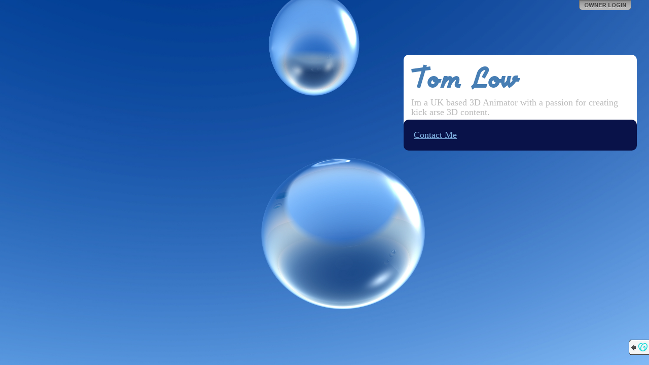

--- FILE ---
content_type: text/css
request_url: http://img1.wsimg.com/ip/v1.2.20/style/font-airstream.css
body_size: 57554
content:
@font-face {
	font-family: 'Airstream';
	src: url('../fonts/Airstream-webfont.eot');
	src: local('☺'), 
		url([data-uri]) format('woff'), 
		url([data-uri]) format('truetype'), 
		url('../fonts/Airstream-webfont.svg#webfonttQRPyVPK') format('svg');
	font-weight: normal;
	font-style: normal;
}